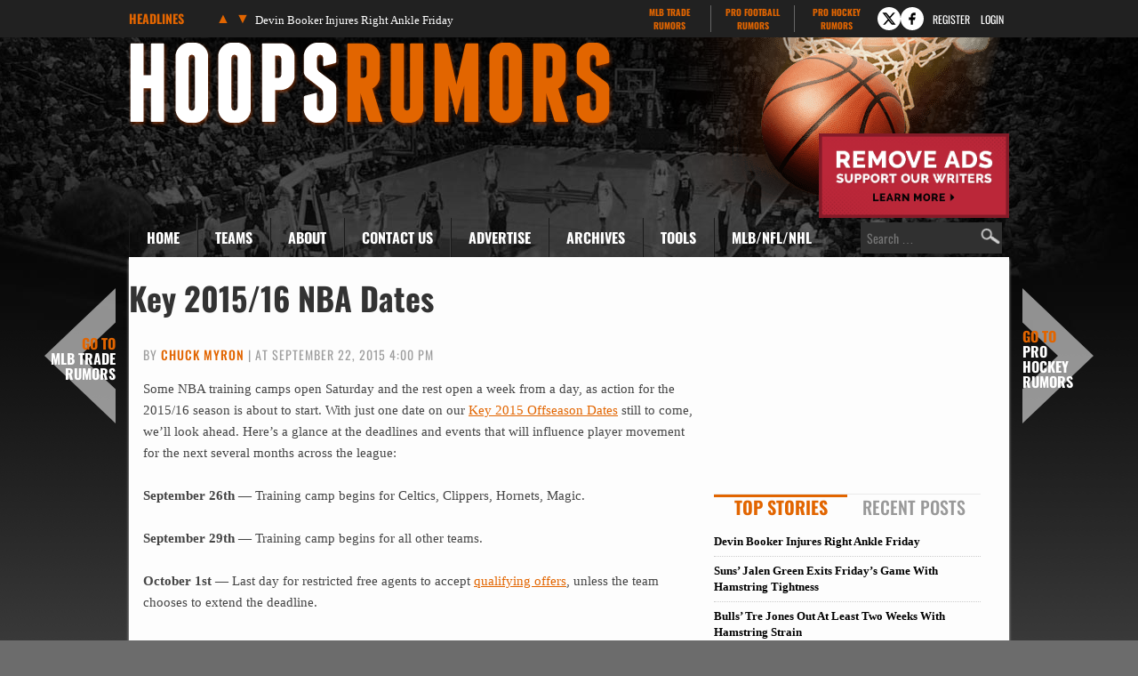

--- FILE ---
content_type: application/javascript; charset=utf-8
request_url: https://fundingchoicesmessages.google.com/f/AGSKWxU9IUzHjHxb4uZrkR0A7WXmlrrNrIiAPzFR2rImXrHCyhORT0C28vY6s5MNKv6Usr01nr1BI3paA_wKVf5KDTzSBnQtXly6MSW-t6ScClKKjWdVbcpXFWx82p6o_rL9AXCrED9iWunzaTE4r-93e6HP0sqRKWWLEGX9SQ17KWwfxLSguozbx2ogp2L3/_/side-ads-/adprovider._blogads_/ad336.=468x60;
body_size: -1287
content:
window['630413af-881f-4482-8b60-926495414001'] = true;